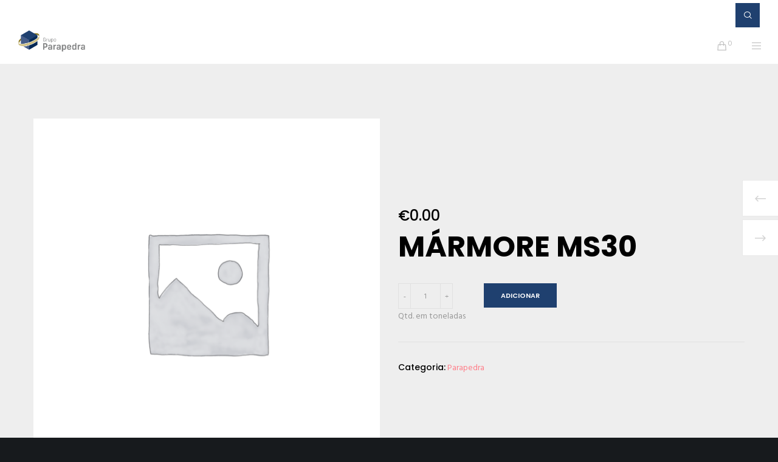

--- FILE ---
content_type: text/html; charset=utf-8
request_url: https://www.google.com/recaptcha/api2/anchor?ar=1&k=6LeaYO4ZAAAAAHyvMmOhVgHPgcLBkYC_1rDMUbN-&co=aHR0cHM6Ly9ncnVwb3BhcmFwZWRyYS5wdDo0NDM.&hl=en&v=TkacYOdEJbdB_JjX802TMer9&size=invisible&anchor-ms=20000&execute-ms=15000&cb=3iqh86i43ah9
body_size: 45545
content:
<!DOCTYPE HTML><html dir="ltr" lang="en"><head><meta http-equiv="Content-Type" content="text/html; charset=UTF-8">
<meta http-equiv="X-UA-Compatible" content="IE=edge">
<title>reCAPTCHA</title>
<style type="text/css">
/* cyrillic-ext */
@font-face {
  font-family: 'Roboto';
  font-style: normal;
  font-weight: 400;
  src: url(//fonts.gstatic.com/s/roboto/v18/KFOmCnqEu92Fr1Mu72xKKTU1Kvnz.woff2) format('woff2');
  unicode-range: U+0460-052F, U+1C80-1C8A, U+20B4, U+2DE0-2DFF, U+A640-A69F, U+FE2E-FE2F;
}
/* cyrillic */
@font-face {
  font-family: 'Roboto';
  font-style: normal;
  font-weight: 400;
  src: url(//fonts.gstatic.com/s/roboto/v18/KFOmCnqEu92Fr1Mu5mxKKTU1Kvnz.woff2) format('woff2');
  unicode-range: U+0301, U+0400-045F, U+0490-0491, U+04B0-04B1, U+2116;
}
/* greek-ext */
@font-face {
  font-family: 'Roboto';
  font-style: normal;
  font-weight: 400;
  src: url(//fonts.gstatic.com/s/roboto/v18/KFOmCnqEu92Fr1Mu7mxKKTU1Kvnz.woff2) format('woff2');
  unicode-range: U+1F00-1FFF;
}
/* greek */
@font-face {
  font-family: 'Roboto';
  font-style: normal;
  font-weight: 400;
  src: url(//fonts.gstatic.com/s/roboto/v18/KFOmCnqEu92Fr1Mu4WxKKTU1Kvnz.woff2) format('woff2');
  unicode-range: U+0370-0377, U+037A-037F, U+0384-038A, U+038C, U+038E-03A1, U+03A3-03FF;
}
/* vietnamese */
@font-face {
  font-family: 'Roboto';
  font-style: normal;
  font-weight: 400;
  src: url(//fonts.gstatic.com/s/roboto/v18/KFOmCnqEu92Fr1Mu7WxKKTU1Kvnz.woff2) format('woff2');
  unicode-range: U+0102-0103, U+0110-0111, U+0128-0129, U+0168-0169, U+01A0-01A1, U+01AF-01B0, U+0300-0301, U+0303-0304, U+0308-0309, U+0323, U+0329, U+1EA0-1EF9, U+20AB;
}
/* latin-ext */
@font-face {
  font-family: 'Roboto';
  font-style: normal;
  font-weight: 400;
  src: url(//fonts.gstatic.com/s/roboto/v18/KFOmCnqEu92Fr1Mu7GxKKTU1Kvnz.woff2) format('woff2');
  unicode-range: U+0100-02BA, U+02BD-02C5, U+02C7-02CC, U+02CE-02D7, U+02DD-02FF, U+0304, U+0308, U+0329, U+1D00-1DBF, U+1E00-1E9F, U+1EF2-1EFF, U+2020, U+20A0-20AB, U+20AD-20C0, U+2113, U+2C60-2C7F, U+A720-A7FF;
}
/* latin */
@font-face {
  font-family: 'Roboto';
  font-style: normal;
  font-weight: 400;
  src: url(//fonts.gstatic.com/s/roboto/v18/KFOmCnqEu92Fr1Mu4mxKKTU1Kg.woff2) format('woff2');
  unicode-range: U+0000-00FF, U+0131, U+0152-0153, U+02BB-02BC, U+02C6, U+02DA, U+02DC, U+0304, U+0308, U+0329, U+2000-206F, U+20AC, U+2122, U+2191, U+2193, U+2212, U+2215, U+FEFF, U+FFFD;
}
/* cyrillic-ext */
@font-face {
  font-family: 'Roboto';
  font-style: normal;
  font-weight: 500;
  src: url(//fonts.gstatic.com/s/roboto/v18/KFOlCnqEu92Fr1MmEU9fCRc4AMP6lbBP.woff2) format('woff2');
  unicode-range: U+0460-052F, U+1C80-1C8A, U+20B4, U+2DE0-2DFF, U+A640-A69F, U+FE2E-FE2F;
}
/* cyrillic */
@font-face {
  font-family: 'Roboto';
  font-style: normal;
  font-weight: 500;
  src: url(//fonts.gstatic.com/s/roboto/v18/KFOlCnqEu92Fr1MmEU9fABc4AMP6lbBP.woff2) format('woff2');
  unicode-range: U+0301, U+0400-045F, U+0490-0491, U+04B0-04B1, U+2116;
}
/* greek-ext */
@font-face {
  font-family: 'Roboto';
  font-style: normal;
  font-weight: 500;
  src: url(//fonts.gstatic.com/s/roboto/v18/KFOlCnqEu92Fr1MmEU9fCBc4AMP6lbBP.woff2) format('woff2');
  unicode-range: U+1F00-1FFF;
}
/* greek */
@font-face {
  font-family: 'Roboto';
  font-style: normal;
  font-weight: 500;
  src: url(//fonts.gstatic.com/s/roboto/v18/KFOlCnqEu92Fr1MmEU9fBxc4AMP6lbBP.woff2) format('woff2');
  unicode-range: U+0370-0377, U+037A-037F, U+0384-038A, U+038C, U+038E-03A1, U+03A3-03FF;
}
/* vietnamese */
@font-face {
  font-family: 'Roboto';
  font-style: normal;
  font-weight: 500;
  src: url(//fonts.gstatic.com/s/roboto/v18/KFOlCnqEu92Fr1MmEU9fCxc4AMP6lbBP.woff2) format('woff2');
  unicode-range: U+0102-0103, U+0110-0111, U+0128-0129, U+0168-0169, U+01A0-01A1, U+01AF-01B0, U+0300-0301, U+0303-0304, U+0308-0309, U+0323, U+0329, U+1EA0-1EF9, U+20AB;
}
/* latin-ext */
@font-face {
  font-family: 'Roboto';
  font-style: normal;
  font-weight: 500;
  src: url(//fonts.gstatic.com/s/roboto/v18/KFOlCnqEu92Fr1MmEU9fChc4AMP6lbBP.woff2) format('woff2');
  unicode-range: U+0100-02BA, U+02BD-02C5, U+02C7-02CC, U+02CE-02D7, U+02DD-02FF, U+0304, U+0308, U+0329, U+1D00-1DBF, U+1E00-1E9F, U+1EF2-1EFF, U+2020, U+20A0-20AB, U+20AD-20C0, U+2113, U+2C60-2C7F, U+A720-A7FF;
}
/* latin */
@font-face {
  font-family: 'Roboto';
  font-style: normal;
  font-weight: 500;
  src: url(//fonts.gstatic.com/s/roboto/v18/KFOlCnqEu92Fr1MmEU9fBBc4AMP6lQ.woff2) format('woff2');
  unicode-range: U+0000-00FF, U+0131, U+0152-0153, U+02BB-02BC, U+02C6, U+02DA, U+02DC, U+0304, U+0308, U+0329, U+2000-206F, U+20AC, U+2122, U+2191, U+2193, U+2212, U+2215, U+FEFF, U+FFFD;
}
/* cyrillic-ext */
@font-face {
  font-family: 'Roboto';
  font-style: normal;
  font-weight: 900;
  src: url(//fonts.gstatic.com/s/roboto/v18/KFOlCnqEu92Fr1MmYUtfCRc4AMP6lbBP.woff2) format('woff2');
  unicode-range: U+0460-052F, U+1C80-1C8A, U+20B4, U+2DE0-2DFF, U+A640-A69F, U+FE2E-FE2F;
}
/* cyrillic */
@font-face {
  font-family: 'Roboto';
  font-style: normal;
  font-weight: 900;
  src: url(//fonts.gstatic.com/s/roboto/v18/KFOlCnqEu92Fr1MmYUtfABc4AMP6lbBP.woff2) format('woff2');
  unicode-range: U+0301, U+0400-045F, U+0490-0491, U+04B0-04B1, U+2116;
}
/* greek-ext */
@font-face {
  font-family: 'Roboto';
  font-style: normal;
  font-weight: 900;
  src: url(//fonts.gstatic.com/s/roboto/v18/KFOlCnqEu92Fr1MmYUtfCBc4AMP6lbBP.woff2) format('woff2');
  unicode-range: U+1F00-1FFF;
}
/* greek */
@font-face {
  font-family: 'Roboto';
  font-style: normal;
  font-weight: 900;
  src: url(//fonts.gstatic.com/s/roboto/v18/KFOlCnqEu92Fr1MmYUtfBxc4AMP6lbBP.woff2) format('woff2');
  unicode-range: U+0370-0377, U+037A-037F, U+0384-038A, U+038C, U+038E-03A1, U+03A3-03FF;
}
/* vietnamese */
@font-face {
  font-family: 'Roboto';
  font-style: normal;
  font-weight: 900;
  src: url(//fonts.gstatic.com/s/roboto/v18/KFOlCnqEu92Fr1MmYUtfCxc4AMP6lbBP.woff2) format('woff2');
  unicode-range: U+0102-0103, U+0110-0111, U+0128-0129, U+0168-0169, U+01A0-01A1, U+01AF-01B0, U+0300-0301, U+0303-0304, U+0308-0309, U+0323, U+0329, U+1EA0-1EF9, U+20AB;
}
/* latin-ext */
@font-face {
  font-family: 'Roboto';
  font-style: normal;
  font-weight: 900;
  src: url(//fonts.gstatic.com/s/roboto/v18/KFOlCnqEu92Fr1MmYUtfChc4AMP6lbBP.woff2) format('woff2');
  unicode-range: U+0100-02BA, U+02BD-02C5, U+02C7-02CC, U+02CE-02D7, U+02DD-02FF, U+0304, U+0308, U+0329, U+1D00-1DBF, U+1E00-1E9F, U+1EF2-1EFF, U+2020, U+20A0-20AB, U+20AD-20C0, U+2113, U+2C60-2C7F, U+A720-A7FF;
}
/* latin */
@font-face {
  font-family: 'Roboto';
  font-style: normal;
  font-weight: 900;
  src: url(//fonts.gstatic.com/s/roboto/v18/KFOlCnqEu92Fr1MmYUtfBBc4AMP6lQ.woff2) format('woff2');
  unicode-range: U+0000-00FF, U+0131, U+0152-0153, U+02BB-02BC, U+02C6, U+02DA, U+02DC, U+0304, U+0308, U+0329, U+2000-206F, U+20AC, U+2122, U+2191, U+2193, U+2212, U+2215, U+FEFF, U+FFFD;
}

</style>
<link rel="stylesheet" type="text/css" href="https://www.gstatic.com/recaptcha/releases/TkacYOdEJbdB_JjX802TMer9/styles__ltr.css">
<script nonce="YFvxdqQqDHNkIUB4ErQ2Og" type="text/javascript">window['__recaptcha_api'] = 'https://www.google.com/recaptcha/api2/';</script>
<script type="text/javascript" src="https://www.gstatic.com/recaptcha/releases/TkacYOdEJbdB_JjX802TMer9/recaptcha__en.js" nonce="YFvxdqQqDHNkIUB4ErQ2Og">
      
    </script></head>
<body><div id="rc-anchor-alert" class="rc-anchor-alert"></div>
<input type="hidden" id="recaptcha-token" value="[base64]">
<script type="text/javascript" nonce="YFvxdqQqDHNkIUB4ErQ2Og">
      recaptcha.anchor.Main.init("[\x22ainput\x22,[\x22bgdata\x22,\x22\x22,\[base64]/[base64]/[base64]/[base64]/[base64]/[base64]/[base64]/[base64]/[base64]/[base64]/[base64]/[base64]/[base64]/[base64]/[base64]\\u003d\\u003d\x22,\[base64]\x22,\x22wpQrX2jClcO2wqbCp8Oeb8O9dE/DnxN+woUQw5JDMzrCn8KjOcOWw4UmXcO4c0PCjcOswr7CgDYOw7x5VcKXwqpJS8Kwd2Rqw6A4wpPChMOJwoNuwo0aw5UDXV7CosKawrPCp8Opwo4fJsO+w7bDo2I5wpvDtcOSwrLDlG8UFcKCwpgmEDFnC8OCw4/DrcKYwqxORAZow4U7w7HCgw/CsCVgccOXw73CpQbCssKVecO6bsOJwpFCwolxAzEKw6TCnnXClsO0LsObw5RUw4NXKcOcwrxwwp7DhDhSARgSSlVWw5NxR8Kww5dlw4fDsMOqw6Qyw5rDpmrCqsKQwpnDhQfDvDUzw74QMnXDp3hcw6fDjmfCnB/[base64]/[base64]/HCBVe8Odw6XCk8OhB8KzJj/CgMKHP8KcwrPDksOrw5Ymw6bDmMOmwqhcEjoMwqPDgsO3c0jDq8OsfMO9wqEkZMOBTUNoSyjDi8KIf8KQwrfCr8O+fn/CtDfDi3nCljxsT8OFM8OfwpzDvsOPwrFOwphCeGhAJsOawp0/B8O/Wz7ClcKwfkbDlikXfVxAJV3ClMK6woQRCzjCmcK/fVrDnjzCnsKQw5NdFsOPwr7CvsKdcMOdKHHDl8KcwpUKwp3CmcKcw77DjlLCokA3w4kxwoAjw4XCtMKlwrPDscO/SMK7PsO/w6VQwrTDj8KSwptew4LCiDtOH8KZC8OKVlfCqcK2GmzCisOkw4Q6w4x3w7YMOcODYsKqw70aw6XCn2/DmsKjwoXClsOlGQwEw4IxZsKfesKpTsKaZMOAYTnCpyYxwq3DnMO+wojCukZFY8KnXXw1RsOFw5FHwoJ2DEDDiwRgw55rw4PCnsKQw6kGKMOkwr/Ch8OOKn/CscKDw5AMw4xpw6gAMMKUw7Nzw5NLIB3DqzLCn8KLw7Ubw5Amw43CvcKxO8KLcz7DpsOSEsOPPWrCs8KMEADDhn5AbRHDuB/Dq2wAX8OVL8K4wr3DosKwX8KqwqoRw6seQk8CwpUxw7zCqMO1csKjw7gmwqYIFsKDwrXCucOUwqkCG8KMw7p2wpzCh1zCpsOLw6nChcKvw4lMKsKMYsKDwrbDvCjCrMKuwqEeCBUAeWfDrsKIZHsEEcKuWm/CuMOBwprDmTIjw6vDrWDCiVPCvhFjP8KOw7PCm1xbwqDCoQhEwrDCkm/CjsK6LGwjwrzCpMKxw4DDqG7Ch8OXLsO4QSwiPBsDbsOIwqvDsnNqWUbDusO1wqDDgMKLScKiw4x4QzHCisOsY344w6zCmMO1w6lew5QiwprCpcOXX3stKcO1JMOGw7vCg8O9Z8K/[base64]/DsVUAfsKewohjMXrDgxlNUcKdccKzwqFrwpN5w4JcwpfDtsKNWsOfa8Kdw5HDjUrDrHpnwrXDvcKuXMOaTMOBCMOAC8Ovd8KFasO8fiQYXMK6eit1SX85wo45acOlw7bDpMOkw4PCsBfChj7Dk8KwVsKsYChZwoU6SDRSHcOVwqADPsK/w6fCjcOzbQUpf8ONwqzCuUEswrbCoBvDpB84w6M0JSk8wp7DrmtbIz7CmXYww7XCjTrDlH0ww7N3J8O2w7jDqwXDq8KgwpcAw7bDtBVQwo5OBMOiXMKLG8KcZn/[base64]/RsKiwqsDwohGVV4SFcOew6/DqsO3ZsKdJMO/w7/[base64]/Ct8KSwqklwqdiw4PClWwOw6jCgAfDvcK4w6/[base64]/DpMKdFsKvdyh/ImzDrsO1OcOdL3oMwq9Zw5/DqxQ0w6vDrMKsw6pjwpk2WCMVWyUXwpxBwprDsiZuSMOuw7LCq3xUKhjCmXFKNMKqMMOPKmXClsOQwoI+dsKpHiR1w5cRw6nDmMO8BTHDrFnDo8KqRm0ew7rDksKJworDgcK5wovCon49wpTCnibCqMOHNlN1YB8uwqLClMOow4jCosOYw6FkcSZbX1wUwr/CiVTCrHrCicOkw5nDssKyTnrDtnDCnMOWw6bDkcKVwrkOSzzCrj4VHHrCk8OPAnnCv1jCgMKbwp3CuUchWWxtw7rCtHrDhRANCwhgw7zDvkpqaS51HsKubcOXAAPDu8KsfcONw5EJZzdiwpXCg8O5C8KjCAIhBcOpw4LDgw7CoXYCwqDDvcO4wr/CtsKhw6DCjsK+w6cCw4HCiMK9DcKkwozCoS9WwrN+XV/CisKvw5vDn8KqDMKRY33Dt8OYXR/DpGbDmcKew4YXCsKdw7vDk1rCgMOZNix1L8K+YMOcwobDs8O4wpsVwr/[base64]/wp/Dqko2eRdhUGjDgVXClXHCucOpwpnDhsOQNcKvD09kworDhAIGAcKlw7TColAvb2vCkxFuwo1NC8OxLjDDnMOQI8Kja39Udg4gEMOBJQ7DgsOaw4ciTH4BwrnCtEAZwr7CscOHEx4caUFyw41pw7XCp8OHwpbDlxXDj8O+VcO+wpXCr3jDoGPDrQRgX8O1SA/DosKxdMOgwpdUwqDCtQjClMKhwr1Dw7tmwpPDn2F/[base64]/wr/DjMKZw6xHw7l5aCYCZnkofsOoSyTDucKDUsKiw4VQDw96wqdVDsK/O8KdeMOMw7E1woQ1NsOfwrZ5EsKGw5g4w7NuRcOtcsO8GcOyPWx1wp/CiXnDu8OcwpXDrsKec8KFVWweIH0pVnZ6woE9GFvDocO4w4QNDBYqw5MyJmPCqMOuw4rCvGrDlcOmSsO3JcOEw5A3S8Oxfjw5Q0o/djXDnCrDlMKiUsO5w7bCu8KYClLCucKaS1TDgMK8cHx9OMOsPcKjwrvDv3HDmcK8w6jCpMO5wo3DryQdCBZ9wrw/dm/Dm8KQw4Bow5A8w7YLwr3DkMKkKzggw6Fqw5bCpGXDgcOFK8OnEcOfwoHDhMKbZUU7wo9OfX4lG8Ksw5rCvlXDocKUwrETWMKoDQUyw5bDugPDtzHCsVTDl8O/wppKeMOkwqbClMKRTcKCwpdiw4LCvHLDksOmcMOywrtxwoNIewMMwoDCp8O7SEJjw6Vkwo/CjWJAw5wIPRMSwqkMw7XDgcOGOWg/YyPDtsONw7kxfsKgwqTDvMOyIsKRUcOjL8KaGBrCicOswpTDs8KpDzkIYArCoitgwp3Ch1HCqsO1DcOmNcOPaGNFIsK8wo/DisOCw69PKMOBfcKAfcOgLcKQwoFfwqwWw7XCm0wRwqfDt390w6zCqz93w6HDoW9mbF5yfsKUw7wTGsOVCsOobMOePsO+UF90wqFMMTvCmcOJwq/DlWDCmV42w4xYOcOfLMKFw7TCqG5HfcORw4PCvBxvw5/Cj8OjwrNuw5HCq8KiCCzCjMKRR3w5wq3CvMKxw68Vw48Hw7jDjjFbwoLDr1x/w4HCosOINcK8woMoXMKewqRew6M6w6TDkMO+w4FjIcOlwrrCv8Kow4N0woTCgMOLw7nDvyvCvDwHFTXDiWhAQxZ+KcOZWcOgw7ccwoFSw7bDkTMqw4YPwozDrlnCosKewprDu8OrAsOFw416woczOWtNP8O/[base64]/Co8KkT2bCqmzDoXp5EcKsw7Q2wp3CjcKKCnN1XX8fAMOAw4/DtcOLwpzDnFR9w4xZUnDCmMOuCn7DoMKrwoFKDMO+wrjDkQUGTsO2A3/CqXXCq8KYCG1Hw5lOH23DkgIZwpzCliLCh2Z1wo50w6rDgFEOBcOGDcKww48Pwq0WwpEUwr/Dk8OKwoLChSfDk8OfayXDlMO8NcKZZkvDrzsJwr9cJ8Kmw4LDh8OxwqAhwo9+wqg7e2jDtmjCrCYdw6/DvMKSN8OMJAQSwrIRw6DCsMKIw7TDmcKgw6LCksOtw5x8w7RhJREtw6M1bcOow6DDjyJfDhMXZMOswozDosOBG0/[base64]/DpiHCpVRmwp1Xwoo6AMOiXnlHwr3ClsOfw4DDssO+wpnDqsOeCcK3IsKuwr/CtsKFw5rDncOCdMObwqpIwqNwcMOGw7LCm8Ozw4XCrsKOw5nCthJiwpPCsGJ8CDHCsw7CoxkNwqPCi8OxcsO0wrrDhsKJwo4WXBXCgh3CosK5w7zCiBsswpMVc8OEw7/CgMKKw4DCqcKIO8OGGcK6w5zDlcOcw4/CnFrCsEE5w5fCtA/CkA1ow5jCsAt6wr/DrXxBwpPChWHDlmrDoMK0KsKrC8KhQcOvw7w7wrzDqFTDtsOVw4QRw54qAxNPwpUFDXosw6UQwqhkw4oDw53Cm8KxT8ObwrHDm8KbccOfK0ZUEMKJNCfCqWvDqCDCvsKrG8ONNcO1wpUbwrXCuhPCk8O4wrTCgMOEOwAzwqlgwp7CrcKzw7sKQjU/c8OSeCTCvcKnRUrDksO6aMOhZgzDhilUH8Kww7TDhnfDjcOwYk8nwqgCwqM1wr56I1oWwqprw7fDlU5FQsOpacKbwolrLFgkL1bDnTgrwq3CpVDDrsKoNHTDvMO2PMK8w5/DjcOJO8O+K8KRMWHCksOMGAxMwowTX8KLPMKuwqHDmCITPlzDkU0qw4Fqwog+ZAwVNMKdfcKkwpcHw742w7pUb8OXwpJIw7VXbcKQIMK2wpISw7LCtMOYOBNoFDLCnMOIw7rDi8OrwpbDi8KewrpCLnrDosOHQsOmw4fCjwRMUsKtw7FOC3/CqsORwpHDvgjDh8OyLTXDmyDCg0pPAMOTGgPCqsODw74IwqLDl1k6C04/G8O0wr0afMKEw4o1T3PCtMK3fmLDh8Oqw5JVw5nDvcK6w7dOSQouw4HCkB5zw61qdQk6w67DuMKowoXDhcOzwqZ3wrrCqy4TwprCscKMMsOFw7dgdcOrHhjDoVzCgcKqwqTChFdFIcOfwoIQNU5hIWvCtsO1EF7DpcKtw5pfwoUbL1LDsDxEwo/Ds8KVwrXCqMKdw7wYB1kOBHsJQUfCpsO4UW9+w7LCul7CpTorw5ALwpEcw5TDp8OKwo90w73DncOswobDmDzDsTfDgTBCwolhImPCpMOrw4/CrcKGwprCnsO+aMK6SMOfw4rCml3ClcKUwoRJwqTCiH9Mw5PDocKlEjkBwoDDviLDrgrDgMOWwonCmktJwo9TwojCgcOwA8K6bsOUPlBKPQQ/XMKcwo48wqQZQmArVMOsA2YLLzHDpiFhdcOqKDYCV8KqCVvDgG/CmFA7w49tw7bCoMO/w6pXwpjCsB8Qd0BUwqvDqMKtw5zCpk/ClDrCjcOfw7BOw7rCsSpwwo3DvS/DssKmw5zDvFIFwpo2w41iw6fDngLDjWjDlkLDl8KHNyXDpsKewprDvXUSwpYiD8KIwosAKcKKcsOrw4/CpsOaNRfDoMKuw6Fvw7s9w6nCoigYdXXDssKBw7PCmBM2esOQw4nDjsK5WB3Co8Ovw59ID8Kvw6M1acKvw5MnZcKreTPDpcKXJMO/NnTDj1k7wocRTyTDhsKUwr/Ck8OUw5DDuMK2PVAxw5/[base64]/wrhfHUrDmAwLc8KrwqbDpMKDw4fDrcOZw77Cs8K9cMO0GUHCo8Kkw7wTE1NDKMOTHmrCm8Kfwr/[base64]/Cp21fw6IBw5MABA/DisKtw5jCisOgEC7DgTnDlsO/[base64]/KihqbsKdw5nClMKPfsOaR8Oww6zClsKjDMOvPMKOwpAlwrgiw53CnsKhw6gXwqhIw6bDn8KTEcKJZcKfeTDCl8KxwqooV2vCoMOSRSzDmDnDt3fCpFAUIDXCuFfDiy1NeVF7RsKYbMOzw413Z2zCqx8fAsKRdyR4wo8Xw47DmsKEKsKYwpzCpMKZw5VQw41oGMKaAk/DvcKbT8OTwp7DoxXClMK/wpM4AsO7NmnDkcO0LD5WK8OAw5zCgxzDr8OSNEACwqnCuWPCucOvw7/DrsOXXFXClMKHwo7Dv0XDpVtfw7zDvcOww7kkwowrw6/Cu8OnwqXCrmnDoMOMwq/DqV5DwrFfw5Mjw63DnsKhbsOCw5c2CMKPYsOwfznCusK+wpIUw4HDkjXCqQ4cZU/CowsAw4TCkiI4aXbCui/[base64]/CgMKZw59fw7LDjMKQLQ3Du0V5IzIjYsKSw41ywoXDuGfDqsKPEMOEf8OoGGt+wpwZLSFsfmxUwoczwqbDkMK7FsKLwonDkx/DlsOcLcOJw45iw5Ulw6QsbmRWXxjDshVtfcKmwp9iay7DpMOVZ01kwqh8U8OqN8OsTgM6wrAkBsKMw5vCusKHTAvCq8OnNnMbw6FuXAdgQsO9wrXCgmsgF8O0w43Dr8KdwqHDg1bCu8Ohw5/Cl8KOdcOSw4bDu8OPbMOdwrPDgcOswocEHcOuwrxLw7LCgCsaw64Cw58wwr8xWVTCij5Uw5QxScOdZMOjdsKNw6RCGMKaQsKFwp/Cg8KDb8Kcw7HDpghpKwXCkXnDnCjCs8KbwoYIwqopwpoBGMKMwrZow5QJTn/Ck8O6w6DCrsOKwpzCiMOOwqPDqDfCicOvw5VMw6oRw7DDin/CpjTCgAUNUMOiw6xHwr7DkwrDiX/CmjEJKkXDnUzDnScsw4NfAkjCi8O1w6vDgsKhwpV1JMOCAcOuZcO/V8K4w48ew6MpA8O7w4MEw4XDllQNBMOffMK7RMKJBEDDs8O2b0LChsKXwoDDsn/[base64]/CvMKOwpxVwoTDoDNoGlwSPFhEw5shw4/CrgTCiRjDmVd/[base64]/CrsKjdQ0ORcKESSnDomEow4vDiRFvR8O6wohqPgzDn0JVw5vDusOLwrc5w61vwozDgMKjwrtgDxPDqhdgwopZw6fCq8ONVcK8w4nDhcK4JTldw6d/PcKOAUXDvUt7X1zCtsOhdkTDtsKbw5rDtGxGwoLChsKcwrMEw6XDh8OOw5nCscOePMOwLRcadMOiw7kSGlXDo8O7wrnCvG/DnsO4w7bCtcKXZEZ/ZTDCgWfCnsKpI3vDjibClVXDhsOpw68Bwp0tw4LCusKMwrTCuMK9VGDDvsKgw6l5M18/wo0mZ8O9FcKTe8Kdwoxxw6zDvMOpw5IOTMO7wq/CqishwrjCkMOZeMKpwrQzVsO+QcKpLMOZR8Oqw4bDi3DDqcKDN8KXBxDClQDCnHgQwoR0w6LDkGvCulbCjcKSF8OZaBLDq8OVDMK4dsOQHizCkMKowrjDlh1zPcO+DMKAw4HDhxnDjcKhw47ChsKVTsKJw7LClMOUw7zDvDoAMcK7UcOZXQ4Me8K/WyDDiGHCl8KMTcOKXMKdwr3Dk8KRGBTDicKawprCjWJdwqzCvGYJYsOmUj5DwpvDkiHDn8KowqbCv8OOw7t7LsO/wozDvsO0HcO+w7xkwqPDl8OJwrDDmcKnTT43wq8za2zDogfCgGXCjT/DkVvDu8OGRjMKw6LCj0TDlkAbagzCn8K6RMOIwonCi8KUD8O/w4jDo8Oyw7ZNU0MiakEyShpqw5nDicOCwqjDsmtwBA0YwpXCnyV1W8O7WV0+GMO7JGAQVivCjMO+wq0TblvDqWrDqyTCk8O4YMOAw6s9QcODw4/DmG/ClxvCpn3DkMKSFRktwqFmwqbCkwLDlhMpw7BjDXcIVcKXAsOqw7PDqcOLVQbDlsK2ecKAw4cQVMOUw6I6w5PCjgItb8O6Yw8QFMOpw4lkwo7CswXCiA8rIUnCjMKOwqMDw57Cj0rDj8O3w6ZSw60LOijCmn8ywq/Cv8OaTMKWw5oyw44KasORQVwSwpDCgyzDtcO1w64Lch8bJ3zCqmPCqywIwqrDoB3CkMORWlrChMKgAE/Cp8K7Ilpiw5jDvsOrwo3DoMOHAVcZZMKKw4VMHldjwp8FCcKNecKcw5NwdsKDcQYreMOmPsKaw7fClcOxw6V/Q8K+JzvCjsOWYT7ClsK+wqnChnzCpsOiCXFdUMOAwrzDsnk+w4bCtcO4esOMw7BlPsKEZW7CocKswpTDoQHCpx11wr07eBVywrDCpEtOw55Jw5vCjsO/[base64]/ConFYYMKAw7vDr8OTw4FKw7XCtBR9TMKPVMOBwqVLw7zCosKDwq7CoMOmw6PCtMK2XDXClBkkZsKXBlZ9b8OKCsOuwqbDmMKyXDLCtVbDuzLCnw9rw5RQwpU/IMOOwpDDj0ASGQNGwp4jOiEcwrXCvGs0w6sjw7V/[base64]/Dk1xlwpLCmHINXntnVMO8wq4dw6NjwrJzC2rDv1gQwp9qfEfCqjzCmR7DpsOPw4XCgg1pAMOiwobDicOUAn4wUFxNw5U8Y8O2wp3CgUJew5J6WzULw7hRwp7CsjEeQixXw44ddcOyB8KOwpfDgsKTw5kkw4nClhLDk8O/[base64]/CqzJfwr/DvsOdRjIFOMKTAEnChhTCsMOdCcOjcGjDrlTDmcKOYMKrw7x5wqrDu8OVGWDCjcKtS2BOwotKbADDs27DugDDsU/[base64]/CscO+RwVjN8KYJQZKKxnDlG1BE8KXw7Vza8K0Y23CiTYzFw/DlMKmw4vDgMKSw5jCjWjDk8KzO03CncO0w6PDrcKSw71qDkZGw7VGIsKHwpxiw7QoLsKZIGzDl8K/w57Dm8O0worDjy5Bw4EsJMOSw73DvQ7DksO2C8OXw4pNw5p9w6ZTwpVsaFHDj040w6crY8O2wpt+GsKSUsOcdBMfw4PDqwDCow7CmWjDvTnCglrDuEcIcBDChmrDvU9ZfcOXwoUKwqtGwoY7wpNzw595f8OZAD/DnmAkFMKTw4UbZ1t6woQEAsKow4s2w4fCn8O7wrQYAsO1wrkdCcKPw7zCs8K8wrnDtS1BwrDDsC4nBMKaCsKZfsKjw5dow6Mgw4tVSF/DocO0EXbCgcKKNFN+w6jDszQYWgrChcOOw4o7wq5tM1JsU8Oowq3DlUfDrsKTd8KResKDHsK9SCHCvsKqw5fDii8Hw47DocKbwofDiSwAw63CpcKyw6dVw65Hwr7Dn20ceBvDiMOQHsONw6NTw5nDoxLCokoYw5Vzw4XCixDDgjZqOcOBAXzDpcOODy/DnQphOsKVwr7CksKxZ8KLZ0lGw6cOfsKCw4TDhsKow7jCmcOybQZ5w6nCiSFpVsKjw47Dgwh1MBHDnsKNwqIaw4nDmXhRHcKrwpLCrz7Dpm9Qwp/Du8OHw6XCusKvw4NTesOdWgNJWMKeRw96Gjogw67DlQE+wqVjwq8Uw6vCgT0Uw4bCvGw+wrxfwq97fgDDg8KvwpNAw7pWMzEfw65Aw6nDk8OgZEBPVV/Di1LDlMOSwqjDuXoXw6Y/[base64]/[base64]/wo5EFnDCpCHDlMO5w5MQw4fDqsORUhTDhsOcw6Epc8KIwrDDmcK4KVx0fVzDpVkDwrpVOMKUBsOswoUDwoRTwrnCg8ObUsK0w7lwwqjCssORwoUDw7jCt2vCpMOLAQJQwqPCpxAnbMKNOsKTworCm8K8w6LCsk3DocK9U05hw4/[base64]/CoEESwozCt8KPIlIsw4jDr8OCJ8KyLDfCiRzCkhYEwrRTewPDm8Oqw5UgIlDDqATDvMOFHXnDh8K7IBl2FcKVMAVCwq/DgMOCHzhUw6JdEzwMw5RtHiLChsOQwrQmIMKYw57CocOLVADCicOjw7bDt0/DssOmwoI4w5ITKHfCksK7f8OBXDPDssKnH2TDicOmwpRuCEUdw4IdP09fd8Oiwq5fwoXDqcOOw70pZTzCnD42wqtKw4guw7MGw4Y1w7LCu8Kyw7A8esKAN33Dg8Ozwop9wpzChFzDjMO+wr0CAWlkw6HDsMKZw79NIB5Rw4/Cj1XCosOdT8KBw4LCg05Jwq9KwqAHw6HClMKMw796R3vDly7DiD/CmsKAeMK3wqkyw73Dh8O7JDnCr0PDh0fCiFjCsMOGRMOlfsK/dAzCvsKFw6zDmsO1FMK5wqbDmcK8AcOOL8OmAcKRw553ZMKdLMOew7LDjMK5wrYpw7ZDw7oowoAUw77Ds8Kvw67Cp8KsWgsoMi92TnUpwrYow5/CqcO2w5/CghzCncO/cGowwpwScXoDw6d4cGTDgCnCoQE6wr96w5Uuw4RRwp41w73DmiMlLMODwrHDrHx6wqfCt0PDq8K/[base64]/KCIjCsOWJMK1fg7CrxTDhsKhFjtgwq0ew5FxwrjDj8OId3cvesKSw63CvjTDoj/[base64]/CigDDtHshO8OXfVHDiMOyw5NmwoRFMsKZwpbDuGvDssOtdxjCj2dhVcO9K8OGZXnCgQPCknHDhVcwTcKXwr/DjwVOFEB+VB5oZWpmw7knAw7DrQjDtMKhw5bCgEk2VnHDizIjJkjCtcOkw4knV8KqRHkXwrdOcXUgw6jDlMOJwr/CmAMWwqd3bCUgwqhTw63Cohx6wqtHIcKjwqnCtsOiw5k4wrNvIsOAwrTDm8KsJ8OxwqzDllPDoDbCr8OqwpDDgRccFyxlwoLDjAfDscKLKSXCtHsRw7DDpxfChwoWw45Owr/DusOjw5xMwozCqwPDksOUwrwEOyIdwpMSDsK/w7PCo2XDrEfCtRTCr8OEw7Uhw5TCgsKbwrrDrjlPfcKSw5/DhMKzw48RakjDhsOXwpMvTsKswrrCjsODw53DjcKnwq3DsyzCn8OWwoQ8w5Q8w5dFUsKKD8KywqIdcsOdw7PDkMOPw6UZEC49SRPDhX3CuU/[base64]/DpC7DuV3CnMK8wpMpwrcAcgduw6HCslDDs8KVwpxAwpHCmcOLRsOqwpBHwqNUwp/Don/DgMOSOXnDicOjw7XDlsOCVMKjw6luwpYhb1AlKBRlBjnDinZmw5Mgw7XDvsK9w4/DtcK6MsOuwrUHdMK5AcOkw4rChjcdG0rCsl/DkULDjsKMw4jDjsO4wrcnw4gQcCfDsxbCm17CnxLCr8O4w5VpFMK1woN/fMORN8OyDMOEw5/CpMKlwp9Qwq5Cw5fDui49w6B9wprDgQNEYsOLTsOew7/Cg8O6XUEgwrnDi0VWUz8cYRXDusOoTsKCbHMocMOIAcKxwpTDtcKGw47DlMOhOzfDgcOhAsKzwrnDlMK9c33DlBtxw7DDlsOUXxTCosK3wqbDln/DhMOFKcOdC8O9NcKww5rCpsOgHcKXwpJvw7BuHcOCw5wawrk2aXtCwphdwpbDjMO4wpkowqDDssO+wrZ9w4XDl3rDtMO9wrnDgUEzQsKgw7jDq15mw6RbVsOqw58iJcKyEQVNw6wSZMKuTR4Lw5tKw5ZXw7ICXWdkTxDDmcORARrCmzRxw5fDpcK9wrLDhXrCrU/Cv8KVw7t8w6vCn2NGOMOBw4h9woTCmQ/CjRLDmMOWwrfCpQ3CucK6w4DCpzfClMO/wrHDiMKiwoXDmWV0UMO0w4wkw7vCmsOMB3DCtMKSRmXDrwDDgkIRwrTDtz7Dl3DDtcOMPULCisOHw6ZrfcKUGA0zGjPDkFc8wqZMVx/Dg03CvsOxw6kCwrR7w5JWNcOcwrJvEsKmwrMjemcCw7vDlsOvBcOMbiEUwqBiYcK7w6x+IzhDw4LDm8O4woRoRErChMOZOsORwrDCs8K0w5fDoRfCqcK+AATDtFDChmrDpgt6MsK2wqLCpz7Dok8aQFDDiRosw4LDvsOSJ2giw6JNwrcYwr/DuMObw50FwqMKwoPDgsKlP8OUfsKhI8KUwrHCocKlwpkSX8O6TXhbw7/[base64]/CicONwr9/MsKBwpLDg1jDrxTDqsKmczRHwpUwD0lFG8KVwqsWQBPCmsOiw54bw5XDmcKoPCACwrA+woLDuMKSUylbccOWG0F7wq4SwrHDrVsiEMKWw6YdIG0CJ3dbNFs5w4METsOQHMO1RQjCuMOYaXHDi0XCuMKLZsOJOnEFIsOMw41cfsOnXC/DpcOjFsKpw5xswr0fQF/Dl8OZUMKeY1jDqcKHw7N1w4VOw5PDlcOpw514FGExTMKxw5o5HsOdwqQ6woN+wpVLH8KGX17CjMOaAsKOWsOjPDHCgsOWwoDDi8OHGl5Hw5/[base64]/[base64]/dCzDosKkIR92wpZ9XMOTGcOzAcOkZcK3wqTDs31zwoF8wrsgwqsbw63CvcKgwq3CjGzDpnPDoHZwYsKbScO+wpA+w6/DizvCp8OsfsOVwpxcbDQ5w5ImwrIrTMKXw4woNiMrw6LCkwtKFsObE0rDmkZLw6pnchfDv8O5acOkw4PDjGZMw5/Cj8K4VxDCnlQUw78PQMK/WsOdehBlG8KXw6PDncOceih+ZQwVw5XCpSfCm0PDu8OkQSg9DcKiBMO2wpxrF8Opw6HCmjLDkgPCpgPCgE54wqVycHtVw7nCtsKZbx3DicOCw4PCk1dLwr0Iw47DoA/CqcKCLcKuwrfDkcKnw7rCjHfDvcK3wrFjNwvDjMKMwo3Dk29Jw5Zaei7DqikxWsOKw7rCk0RYw78pF13CoMO+akROMGMKw53Dp8KzW2TCviRXwpl9w4jCtcOQUsKUcMKbw7lnw6xNN8Kgw6rCs8K/aQ/CjVPDszIpwqjCkANVEMKaQyJSH2FOwp3DpsK4KXFLVRLCrsKjw5BTw4vCsMOgdMOVWsKEw6zClwxlK0TDiwgVwqA9w7rDr8OqHBZxwrTCu2dLw7/Cs8OKFsOsb8KnRwV+w6jDnGnCtlnDoCJDRcKxw4ZuVRdFwrdiaAbCmi0lKcKEwobCqg40w6jCnzvCp8OiwrXDgxTDkMKqOcOWw5TCvTDDqcOLwpzCjh/[base64]/DgFjClsOJeivDk8K2SQ4Yw4rCl8KvwpcyWcKJw79ww7UDwqMvISZvXcOxwp1/wrnCrnbDiMKFBTDChDLDrsK+wphtTRlqFyrDucOyI8KTO8KtWcOswoITwrfDgsOvKsOcwrBYHMOZNlvDpBljwo/CncORw50Nw7LCn8KpwrgaSMKLZ8KXMcKDWsOzCQLDtS5nw7RrworDixB/wpjClcKJwqfDt1EhccOkw4U+bUEOwpNqwr5NJcKsNMK7w4/Dtlo/esKRI1jCpCIWw6NSSVvCgcKPw7R0wrLCqsKcWGojwrsBfDEow6x5PsO2w4Q1fMOMwqPCk29QwpjDsMOfw78bUyl/ZMOfCA04wod2B8Kaw47CssKJw5Ikwq3Dh2gywqhRwpgKMxUeDcOLBl7Dgz/CnMOMw7sAw6R3w7VxfnM8PsKVOkfChsO3ccOrAWFJZRfDmHpUwpPDiVhTKsKgw7JGwoZ0w60xwrVEXVpIE8OnbMONwpd/[base64]/CgMKQYldcOMORQcO+w4ZEwqDCsXfCk8K6w6/Ck8OXw4hUfG5ccsOJQwHCgMOkNiARw5kbw6vDjcOxw6DCn8O/wpTCuztVw6jCvcKjwr53wpPDoCJXwpPDqMKXw456w5EyCsKSNcOkw4TDpGJGYgB5wrTDnMKbwpXCmAvDtHHDlwvCrz/[base64]/DjsOew7rDgmtvw6o9w4Zxwp/CqkHDr1JcG1lfJsOUw78zQMK9w6nDimTCssKZw7pUP8OVWyLDpMKzHABvRQEEw7hKwrFlMB/Du8O3J0bCq8Kic0MEwrQwKcOSw7/DlS3Cn3LDjQ7DiMKbwonCgMOETcKaRnzDsnZpw6RNdsOYw4Y/w7QuLMOpLyfDmcKXT8KWw7vDo8KAXXAWEMOjwrHDgWh6wqjCiV7DmMKoPMOaDQbDhBzDng/[base64]/XwvCjMObK8KyKcOWPMK1aMK9wrUOw4x8QWBfYU9rw4LDjUzCkVdRwrjDsMKrcCNaI1fDhcOILi1jbMKOACHDtMKhBTclwoBFwovChMO8HUPCpQjDr8KTwpvCpMKFAhLDhXfDjXrChcODBgHDnwNdfTPCvjgMw4/Dg8OoXhvCuxEhw4HCrcOCw7DCgcKRfGBSXjgQP8KtwpZRG8KpPkpkw74Ow6TCkALDtcKJw64EHD9cwq5XwpcYw4XDl0vCgsK+w55jwq8/w5nCiklaCTfDqwzCqTdwHwNDV8Kswo4xbMO1wrnCicKTSMO4wr3CgMONFwxTByjDi8Oqw5kQaT3DrEQ8AnwHHcOIISPCisKkw6ceRhx4TxTCpMKBVcKEWMKnw4/DkMOYLhbDnXLDvi03w4vDqMKYfSPCmRUcbVrChXUKw7kLTMOsGAnCrBfDhsK2DDsWGUDCiCAmw4o4JX9zw4tbwpdldFDDocKmw6/Ck3x/YMOWZsOmU8OzUB0LF8OwbcKWwrI/wp3Cnxdaa0zDqh9ldcKSAiB5KR97LzQYWEnCh0vClWLDujsZwqMFw652Z8KpDlIDIcKxw7TCgMOlw5HCtSZLw7cbRMKceMOFVWLCh1Jsw61TLGfDpQfCk8OWw6PCh1N/RD3Dn2h6fsOMwpIDMSJ+cm1TeEtiGEzClWfCo8K9Dj3Drg3CnxrCo17Dvx/DmzzCnDTDgMOLFcKaHBfDicOEXk0OHwECVzzCgEMuRxVTX8KCw43DkcKRZcONUsKfG8KhQhxQV2Bgw5TCscOUG19Mw57Dl1/CpcOGw7/DjETCsmARw5QDwpp/LMKzwr7DvnJtwqTDtXzCgMKucMO0w65lSMOtUh5jD8K5w7djwqzDpRrDm8OOw4XDqsKawqRDw5jCnVHDqcKpOcK0w6rCvMOWwoHCj3bColN/aEHCqxsJw40Nw6PCjyrDkMOuw4TDr2YyC8K3wonDkMKyLcKkwr43w57CqMO+w7DDj8OJw7fDr8OOLSsYRjkiwqtuKcOvKcKRQFRPXjFZw5/Dm8OTwqJMwrHDqTcwwpsWwoPCuS3CkAk4wo7DmAjCtsKsXAlEfQXDoMOpccO5wrNld8K9w7LCpDfCksO3X8OAHB3Dhy8CwrHCunjDjj4yP8ONwp/DqyfDpcOBHcKJKWoATsK1w61tCnHCtDTCpSlNEMOLSMOGwpDDoDvDv8OwQjvDrS/[base64]/DrmTCrsKtwqpSUgvDncOaCk/[base64]/ZcKPw4sOwprCoTQMwqJIw7HClS3DogY0GMOWDMOvUD8zwrQFe8KkHcOmciZMCW/DpQTDiVDDg0/DvcO+c8OZwpDDoRRZwow6H8OSDwnCg8O/w5tbVnhhw6MBw7dMd8KowoQWLk/DhDo7wrF0wqs5cWI2w6DClsOXWnXCvjzCqsKQSsKkO8KLMCROXMKBw5LCnsKHwptmRcK1w6ttXTlZUiXDisKzwoROwoMSHsKVw4QaMUd2OCXDnBM1wqzCmMKYw5HCqz5cwroQZQrCscKvGEMwwpfDvcKbbwpkHEXDjcO/w7Apw5vDtMKWLFUWwpxYdMOPUcKmZj/Dr24/w5Vaw6rDgcKOPsONExZPw5XCvjhGw4fDisOCw4rCrjYjTQ3CrsKewpVFNFwVJ8KlNVxmw6xqw58hBkPCucOfG8OVw7tqw5UEw6Rnw7Fbw490w6HCg3/[base64]/w5UqPMKKwpRKP8KZw7AZHsKjw6PCjsKGbsKnHcKAw5jDnhjDqcK1wqkLb8OtacKpXsOhwqrCu8OfHcKxMQDDjmc6w7pmwqHDvcOzHcK7B8OBC8KJGlcOBlDCnTzDmMKdXCBTw6EOw5fDkH0nOwrClSZ2dsOOIcOQw7/Dn8OiwpjCgRvCiXzDtFBzw4nCsBrCj8OzwpzDvAbDtMK6w4YGw7hzwr4Hw6o2aybCsgHCpyM9w5rCpz9SA8Obw6IVwrhcJcKIw4jCg8OOLcKTwrfDpx3CjAnCvSbDh8K1CjU6woVqRmEGwo/DvGsHAwTCgcObPMKIIBLDr8OUVsOATcK2UgbDlBDCisOGSlkAccOWUMK/wrbDkG/[base64]/DlwNHw7vCtDXCncKRwonCpEprPBcQwqXDrkDCicO3w4VSw7pAw5vDkcKrwp0gTzvCl8KgwpUYwptuwoHChcKbw4TDnFlJbWBBw7NcSlU8W3PDgMKxwrVtRGlPXhMgwrzDjG/Dp3/DgD7CjQnDlsKaRRkaw43DmSNbw57Cm8OcLATDj8OQesKfw51nSMKQw7pMKjzDnnfDtVbDk0Zhwp9Uw5UDVcKOw4kKwp50DABkw4DDtRXDqAJsw6Q8KmrCq8KzanEBwokgCMOMSMOWw57DrMK5VR5Swp9Aw74/[base64]/Dk33CncKpbCo8CBLDqsKAJsOGw67Dk8KQaEjCnQDDu1hCw5fCjMO4w5gYw6DDjlTDkSHDhSFhFFgUNMONVsOhSMK0w4sSwqhaMSDDrDQ9wrJdVELDjsOVw4decMKWw5QpJ2QVwrl/w7ZtbMOaTRXCgkU3acOHKCU7TMKiwps8w5rDvsOceX7ChDvCgiHCs8OlYCfCosOSwrjDnGfCtsKww4PDiwQLw6fClsKjZhJKwpcaw54sGjzDrUV4H8OZwplhwpXDnyxrwoNAZsOBVsKgwpXCjsKGwqXCvnYjwqQAw77Dk8OWwqbDmz3DhMK5DcO2w7/[base64]/[base64]/Cj28zwoDCsyV6w7DCtiLDvjZ7w7jCjcOkJzbCmMOucMKHw698OcK+wrV7woxrwo7CnMO/wqgZYU7DssKRBHk5wqLCvhVMAMOIVCPDrFczTmfDlsK6T3fCh8OAw7xRwoPDpMKgdsO5UiTDnsOAKX1yOlYQX8OQHEAJw41bAsOXw6fDlFxJB1fCnl7CigUTXsKBwp13S2EdY0TDkMKVw7UTKcK0csO5ZD9rw4tUwoDDhxDCpcKiw6TDtMKCwp/Dqy0dwpLClU4ywqfDlcKaH8KRwo/ClcOGXVfDrcKHa8KBGsKbw55RCMOoTmrCssKaFx7DssO8w6vDvsOiM8Oiw7DDs1rDnsOrXsK7wp0DKTvDvcOkOMO/wrRZwpJlwq8ZJMK7XUVmwpYww4kDEsO4w6bDrXNAWsOSQmxlw4DDtcOiwrcSw6Ujw74vw63DicKLQMKjC8Ofwp0rwpTClH7DgMKDFFAua8O5O8KgDWBXUXrCtMOHWMKBwr4uPsK9wrpuwoFZwrlifcKHwobCmcOxw6wrMMKPfsOQaw/Dj8KJwo/Dm8KGwpHCvnAHLMOlwr/[base64]/Du0TCnMK/[base64]/DnsOQD8K8BsOww5QjNhjCucKrw7BoOiXDvGjCrT4Pw4XCqkATwo7Cn8KzDMKJFWMmwoTDvsKdAG/DusKGAzzDjm3DjDjDrWcGUcOSB8K9GcOawo1Dw4cWwrDDo8KPwq/CmRrCo8Ouw7wxw6rDn0PDv15KKT8hA37CscKrwppGKcO+woBbwowFwoYZU8K8w63DmMOLcTAxBcOywpV5w7zCnSgGGsK1RG3CtcO+McKwXcKcw5NTw6xIR8OHF8KpEcKbw7vDlMOyw5HCiMOmegTCtsOAw4Z8w4zDlwp/wplCw6jDuw8gw47Crz9Bw5/Du8OXKVd5R8K0wrUzbk/Ds1HDucKHwrg2wqrCuVfDnMKsw54HciIHwoNZw6nCi8KrAsKbwovDpMOiwq80w4PDnMOjwrYVMMKgwroLw6jCqCIODyE+w5XDlncpw6rDkcKYL8OJwotLC8OTa8K6wpIMwp7Dt8OswrHDuw3Dix3DtjXDnBbCq8KbVErDucO9w5ptRwvDhTDCi1/DjC/DrToFwrjCncK8JEMTwrkCw4nCi8Ovwq09K8KBbcKfw4g2wqxhRMKUw5LCksO4w7QcecOpZzzCpRfDr8K/Ql7CsCJFRcO3wqQDw4jCpsK0P2nCiBMmNsKiKsK+KScWwqMlHsOxZMO5DcOKw7xWwr5fG8OMw6AqeSpwwqEoVsKAwqcVw5R1w67DtkB0KMKXwosmw4sCw4PCrcO3wojDhMOcPMOERxsdwrRreMO4wr3CnQnCgMK1w4LChsK6DhrDqzzCuMOsYsONPEk7eFkawo/DtcKKw7YlwqM5w4Vow6AxERpfR3E/wpXDuHNSBsK2wrnCgMKJUx3DhcKUB3AgwqpiFsO3woXDnMO1w6VvGH8zw5B9d8KVEy/ChsK9wowyw7bDsMK3C8O+OMK9c8OOKsOpw6bDscOdwpDDh2nCjsOGTMKNwpYAHX3DnwPCksK4w4TCvMKEw7rCpVzCgMOWwoMHU8KFTcK+f0FAw5Jyw5QBYlI/LsOeUR/DlwLCtcORbiTClRnCgTA\\u003d\x22],null,[\x22conf\x22,null,\x226LeaYO4ZAAAAAHyvMmOhVgHPgcLBkYC_1rDMUbN-\x22,0,null,null,null,0,[16,21,125,63,73,95,87,41,43,42,83,102,105,109,121],[7668936,988],0,null,null,null,null,0,null,0,null,700,1,null,0,\[base64]/tzcYADoGZWF6dTZkEg4Iiv2INxgAOgVNZklJNBoZCAMSFR0U8JfjNw7/vqUGGcSdCRmc4owCGQ\\u003d\\u003d\x22,0,0,null,null,1,null,0,1],\x22https://grupoparapedra.pt:443\x22,null,[3,1,1],null,null,null,1,3600,[\x22https://www.google.com/intl/en/policies/privacy/\x22,\x22https://www.google.com/intl/en/policies/terms/\x22],\x2278ydIxocKaXjGACHCO5S8l5/TDNuWr9uoowty3nkMAs\\u003d\x22,1,0,null,1,1764945057962,0,0,[41,76,50],null,[50,173],\x22RC-etTzl6XEmIzw0g\x22,null,null,null,null,null,\x220dAFcWeA4zleX17L5Bc2Z3oSd5VTs7LGjFmWyYRXw4duZT47YISjNSCmMsqeFYnhb0mpCSsiKzrOAOtIRwpdsxA0aB3nVzEh4lyA\x22,1765027857817]");
    </script></body></html>